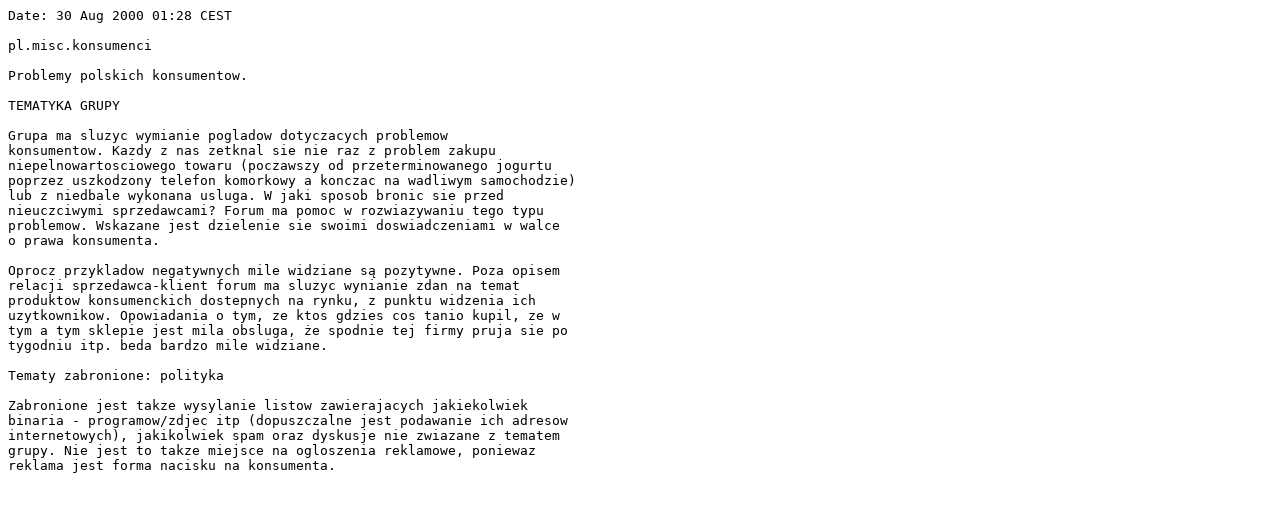

--- FILE ---
content_type: text/plain
request_url: http://www.killfile.pl/opisy/pl.misc.konsumenci.txt
body_size: 769
content:
Date: 30 Aug 2000 01:28 CEST

pl.misc.konsumenci

Problemy polskich konsumentow.

TEMATYKA GRUPY

Grupa ma sluzyc wymianie pogladow dotyczacych problemow
konsumentow. Kazdy z nas zetknal sie nie raz z problem zakupu
niepelnowartosciowego towaru (poczawszy od przeterminowanego jogurtu
poprzez uszkodzony telefon komorkowy a konczac na wadliwym samochodzie)
lub z niedbale wykonana usluga. W jaki sposob bronic sie przed
nieuczciwymi sprzedawcami? Forum ma pomoc w rozwiazywaniu tego typu
problemow. Wskazane jest dzielenie sie swoimi doswiadczeniami w walce
o prawa konsumenta.

Oprocz przykladow negatywnych mile widziane s± pozytywne. Poza opisem
relacji sprzedawca-klient forum ma sluzyc wynianie zdan na temat
produktow konsumenckich dostepnych na rynku, z punktu widzenia ich
uzytkownikow. Opowiadania o tym, ze ktos gdzies cos tanio kupil, ze w
tym a tym sklepie jest mila obsluga, ¿e spodnie tej firmy pruja sie po
tygodniu itp. beda bardzo mile widziane.

Tematy zabronione: polityka

Zabronione jest takze wysylanie listow zawierajacych jakiekolwiek
binaria - programow/zdjec itp (dopuszczalne jest podawanie ich adresow
internetowych), jakikolwiek spam oraz dyskusje nie zwiazane z tematem
grupy. Nie jest to takze miejsce na ogloszenia reklamowe, poniewaz
reklama jest forma nacisku na konsumenta.

